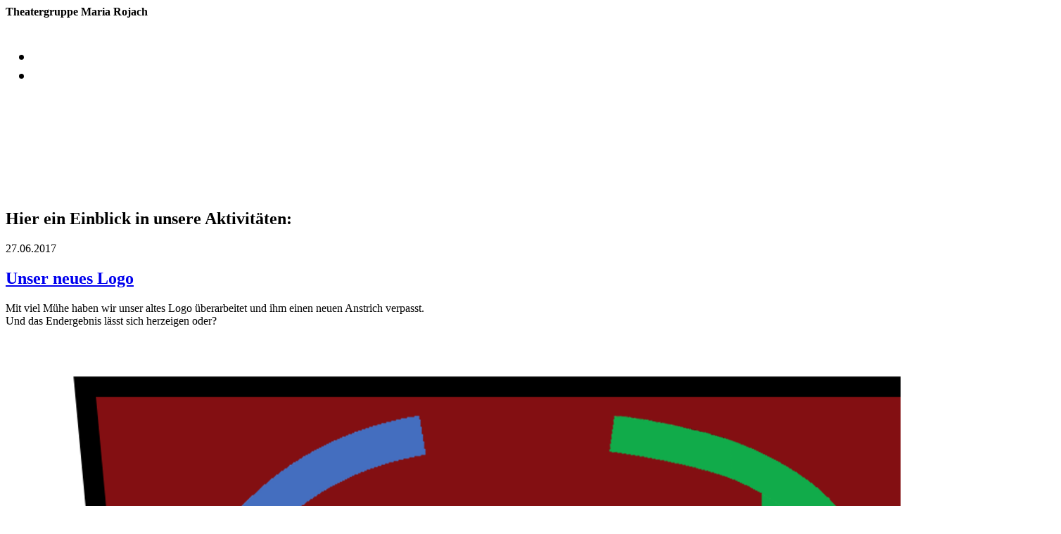

--- FILE ---
content_type: text/html; charset=utf-8
request_url: https://www.tmr.at/Aktivitaeten/index.php/;focus=W4YPRD_com_cm4all_wdn_Flatpress_4408430&path=?x=entry:entry170627-081840
body_size: 48596
content:
<!DOCTYPE html><html lang="de"><head><meta http-equiv="Content-Type" content="text/html; charset=UTF-8"><title>Theatergruppe Maria Rojach - Aktivitäten</title><meta name="description" content="Wir sind eine Amateurtheatergruppe aus dem wunderschönen Lavanttal"><meta name="keywords" content="TMR, Theater, Kultur, Maria Rojach, Unterhaltung"><link href="https://www.tmr.at/Aktivitaeten/" rel="canonical"><meta content="Theatergruppe Maria Rojach - Aktivitäten" property="og:title"><meta content="website" property="og:type"><meta content="https://www.tmr.at/Aktivitaeten/" property="og:url"><meta content="https://www.tmr.at/.cm4all/uproc.php/0/Logo%20Wappen.png" property="og:image"/><script>
              window.beng = window.beng || {};
              window.beng.env = {
                language: "en",
                country: "US",
                mode: "deploy",
                context: "page",
                pageId: "000000528627",
                pageLanguage: "de",
                skeletonId: "",
                scope: "1499150",
                isProtected: false,
                navigationText: "Aktivitäten",
                instance: "1",
                common_prefix: "https://web.w4ysites.com",
                design_common: "https://web.w4ysites.com/beng/designs/",
                design_template: "sys/cm_dh_085",
                path_design: "https://web.w4ysites.com/beng/designs/data/sys/cm_dh_085/",
                path_res: "https://web.w4ysites.com/res/",
                path_bengres: "https://web.w4ysites.com/beng/res/",
                masterDomain: "",
                preferredDomain: "",
                preprocessHostingUri: function(uri) {
                  
                    return uri || "";
                  
                },
                hideEmptyAreas: false
              };
            </script><script xmlns="http://www.w3.org/1999/xhtml" src="https://web.w4ysites.com/cm4all-beng-proxy/beng-proxy.js"></script><link xmlns="http://www.w3.org/1999/xhtml" rel="stylesheet" href="https://web.w4ysites.com/.cm4all/e/static/3rdparty/font-awesome/css/font-awesome.min.css"></link><link rel="stylesheet" type="text/css" href="https://web.w4ysites.com/.cm4all/res/static/libcm4all-js-widget/3.89.7/css/widget-runtime.css" />
<link rel="stylesheet" type="text/css" href="https://web.w4ysites.com/.cm4all/res/static/beng-editor/5.3.130/css/deploy.css" />
<link rel="stylesheet" type="text/css" href="https://web.w4ysites.com/.cm4all/res/static/libcm4all-js-widget/3.89.7/css/slideshow-common.css" />
<script src="https://web.w4ysites.com/.cm4all/res/static/jquery-1.7/jquery.js"></script><script src="https://web.w4ysites.com/.cm4all/res/static/prototype-1.7.3/prototype.js"></script><script src="https://web.w4ysites.com/.cm4all/res/static/jslib/1.4.1/js/legacy.js"></script><script src="https://web.w4ysites.com/.cm4all/res/static/libcm4all-js-widget/3.89.7/js/widget-runtime.js"></script>
<script src="https://web.w4ysites.com/.cm4all/res/static/libcm4all-js-widget/3.89.7/js/slideshow-common.js"></script>
<script src="https://web.w4ysites.com/.cm4all/res/static/beng-editor/5.3.130/js/deploy.js"></script>
<script type="text/javascript" src="https://web.w4ysites.com/.cm4all/uro/assets/js/uro-min.js"></script><link href="https://web.w4ysites.com/.cm4all/designs/static/sys/cm_dh_085/1686178839.78/css/main.css" rel="stylesheet" type="text/css"><meta name="viewport" content="width=device-width, initial-scale=1, user-scalable=yes"><link href="https://web.w4ysites.com/.cm4all/designs/static/sys/cm_dh_085/1686178839.78/css/responsive.css" rel="stylesheet" type="text/css"><link href="https://web.w4ysites.com/.cm4all/designs/static/sys/cm_dh_085/1686178839.78/css/cm-templates-global-style.css" rel="stylesheet" type="text/css"><script type="text/javascript" src="https://web.w4ysites.com/.cm4all/designs/static/sys/cm_dh_085/1686178839.78/js/cm_template-focus-point.js"></script><link href="/.cm4all/handler.php/vars.css?v=20251219135125" type="text/css" rel="stylesheet"><style type="text/css">.cm-logo {background-image: url("/.cm4all/uproc.php/0/.Logo%20Wappen.png/picture-1200?_=16f1808ee33");
        background-position: 50% 50%;
background-size: auto 100%;
background-repeat: no-repeat;
      }</style><script type="text/javascript">window.cmLogoWidgetId = "W4YPRD_cm4all_com_widgets_Logo_4402036";
            window.cmLogoGetCommonWidget = function (){
                return new cm4all.Common.Widget({
            base    : "/Aktivitaeten/index.php/",
            session : "",
            frame   : "",
            path    : "W4YPRD_cm4all_com_widgets_Logo_4402036"
        })
            };
            window.logoConfiguration = {
                "cm-logo-x" : "50%",
        "cm-logo-y" : "50%",
        "cm-logo-v" : "2.0",
        "cm-logo-w" : "auto",
        "cm-logo-h" : "100%",
        "cm-logo-di" : "sys/cm_dh_085",
        "cm-logo-u" : "uro-service://",
        "cm-logo-k" : "%7B%22ticket%22%3A%225df9dd6ce606f6e27c92caa2%22%2C%22serviceId%22%3A%220%22%2C%22path%22%3A%22%2F%22%2C%22name%22%3A%22Logo%20Wappen.png%22%2C%22type%22%3A%22image%2Fpng%22%2C%22start%22%3A%2216f1808ee33%22%2C%22size%22%3A263623%7D",
        "cm-logo-bc" : "",
        "cm-logo-ln" : "/Startseite/index.php/",
        "cm-logo-ln$" : "home",
        "cm-logo-hi" : false
        ,
        _logoBaseUrl : "uro-service:\/\/",
        _logoPath : "%7B%22ticket%22%3A%225df9dd6ce606f6e27c92caa2%22%2C%22serviceId%22%3A%220%22%2C%22path%22%3A%22%2F%22%2C%22name%22%3A%22Logo%20Wappen.png%22%2C%22type%22%3A%22image%2Fpng%22%2C%22start%22%3A%2216f1808ee33%22%2C%22size%22%3A263623%7D"
        };
            jQuery(document).ready(function() {
                var href = (beng.env.mode == "deploy" ? "/" : "/Startseite/index.php/");
                jQuery(".cm-logo").wrap("<a style='text-decoration: none;' href='" + href + "'></a>");
            });
            
          jQuery(document).ready(function() {
            var logoElement = jQuery(".cm-logo");
            logoElement.attr("role", "img");
            logoElement.attr("tabindex", "0");
            logoElement.attr("aria-label", "logo");
          });
        </script><link rel="shortcut icon" type="image/png" href="/.cm4all/sysdb/favicon/icon-32x32_7b67675.png"/><link rel="shortcut icon" sizes="196x196" href="/.cm4all/sysdb/favicon/icon-196x196_7b67675.png"/><link rel="apple-touch-icon" sizes="180x180" href="/.cm4all/sysdb/favicon/icon-180x180_7b67675.png"/><link rel="apple-touch-icon" sizes="120x120" href="/.cm4all/sysdb/favicon/icon-120x120_7b67675.png"/><link rel="apple-touch-icon" sizes="152x152" href="/.cm4all/sysdb/favicon/icon-152x152_7b67675.png"/><link rel="apple-touch-icon" sizes="76x76" href="/.cm4all/sysdb/favicon/icon-76x76_7b67675.png"/><meta name="msapplication-square70x70logo" content="/.cm4all/sysdb/favicon/icon-70x70_7b67675.png"/><meta name="msapplication-square150x150logo" content="/.cm4all/sysdb/favicon/icon-150x150_7b67675.png"/><meta name="msapplication-square310x310logo" content="/.cm4all/sysdb/favicon/icon-310x310_7b67675.png"/><link rel="shortcut icon" type="image/png" href="/.cm4all/sysdb/favicon/icon-48x48_7b67675.png"/><link rel="shortcut icon" type="image/png" href="/.cm4all/sysdb/favicon/icon-96x96_7b67675.png"/><style id="cm_table_styles"></style><style id="cm_background_queries">            @media(min-width: 100px), (min-resolution: 72dpi), (-webkit-min-device-pixel-ratio: 1) {.cm-background{background-image:url("/.cm4all/uproc.php/1500/backgrounds/.bif_31071726_cm-a.jpg/picture-200?_=19be08c0588");}}@media(min-width: 100px), (min-resolution: 144dpi), (-webkit-min-device-pixel-ratio: 2) {.cm-background{background-image:url("/.cm4all/uproc.php/1500/backgrounds/.bif_31071726_cm-a.jpg/picture-400?_=19be08c0588");}}@media(min-width: 200px), (min-resolution: 72dpi), (-webkit-min-device-pixel-ratio: 1) {.cm-background{background-image:url("/.cm4all/uproc.php/1500/backgrounds/.bif_31071726_cm-a.jpg/picture-400?_=19be08c0588");}}@media(min-width: 200px), (min-resolution: 144dpi), (-webkit-min-device-pixel-ratio: 2) {.cm-background{background-image:url("/.cm4all/uproc.php/1500/backgrounds/.bif_31071726_cm-a.jpg/picture-800?_=19be08c0588");}}@media(min-width: 400px), (min-resolution: 72dpi), (-webkit-min-device-pixel-ratio: 1) {.cm-background{background-image:url("/.cm4all/uproc.php/1500/backgrounds/.bif_31071726_cm-a.jpg/picture-800?_=19be08c0588");}}@media(min-width: 400px), (min-resolution: 144dpi), (-webkit-min-device-pixel-ratio: 2) {.cm-background{background-image:url("/.cm4all/uproc.php/1500/backgrounds/.bif_31071726_cm-a.jpg/picture-1200?_=19be08c0588");}}@media(min-width: 600px), (min-resolution: 72dpi), (-webkit-min-device-pixel-ratio: 1) {.cm-background{background-image:url("/.cm4all/uproc.php/1500/backgrounds/.bif_31071726_cm-a.jpg/picture-1200?_=19be08c0588");}}@media(min-width: 600px), (min-resolution: 144dpi), (-webkit-min-device-pixel-ratio: 2) {.cm-background{background-image:url("/.cm4all/uproc.php/1500/backgrounds/.bif_31071726_cm-a.jpg/picture-1600?_=19be08c0588");}}@media(min-width: 800px), (min-resolution: 72dpi), (-webkit-min-device-pixel-ratio: 1) {.cm-background{background-image:url("/.cm4all/uproc.php/1500/backgrounds/.bif_31071726_cm-a.jpg/picture-1600?_=19be08c0588");}}@media(min-width: 800px), (min-resolution: 144dpi), (-webkit-min-device-pixel-ratio: 2) {.cm-background{background-image:url("/.cm4all/uproc.php/1500/backgrounds/.bif_31071726_cm-a.jpg/picture-2600?_=19be08c0588");}}
</style><script type="application/x-cm4all-cookie-consent" data-code=""></script></head><body ondrop="return false;" class=" device-desktop cm-deploy cm-deploy-342 cm-deploy-4x"><div class="cm-background" data-cm-qa-bg="image"></div><div class="cm-background-video" data-cm-qa-bg="video"></div><div class="cm-background-effects" data-cm-qa-bg="effect"></div><div class="cm-templates-container"><div class="main_wrapper"><div class="cm-template-keyvisual__media cm_can_be_empty cm-kv-0" id="keyvisual"><div class="title_wrapper cm_can_be_empty"><div class="bigtitle" id="bigtitle"></div><div class="title cm_can_be_empty cm-templates-heading__title" id="title" style=""><strong>Theatergruppe Maria Rojach</strong></div><div class="subtitle cm_can_be_empty cm-templates-heading__subtitle" id="subtitle" style="">  </div></div></div><div class="cm-template-content content_wrapper"><div class="design_content"><div class="cm-template-content__main cm-templates-text" id="content_main" data-cm-hintable="yes"><div class="clearFloating" style="clear:both;height: 0px; width: auto;"></div><div id="widgetcontainer_W4YPRD_com_cm4all_wch_SocialIcons_7756677" class="
				    cm_widget_block
					cm_widget com_cm4all_wch_SocialIcons cm_widget_block_center" style="width:100%; max-width:100%; "><div class="cm_widget_anchor"><a name="W4YPRD_com_cm4all_wch_SocialIcons_7756677" id="widgetanchor_W4YPRD_com_cm4all_wch_SocialIcons_7756677"><!--com.cm4all.wch.SocialIcons--></a></div><script type="text/javascript">
	window.cm4all.widgets.register('/Aktivitaeten/index.php/', '', '', 'W4YPRD_com_cm4all_wch_SocialIcons_7756677');
</script>
		<script type="text/javascript">
	(function() {
		window.cm4all.Common.loadCss(
				["/.cm4all/widgetres.php/com.cm4all.wch.SocialIcons/css\/show.min.css?version=7.css"]
		);

		var deferred = jQuery.Deferred();
		window.cm4all.widgets['W4YPRD_com_cm4all_wch_SocialIcons_7756677'].ready = (function() {
			var ready = function ready(handler) {
				deferred.done(handler);
			};
			return deferred.promise(ready);
		})();

		window.cm4all.Common.requireLibrary(
				[],
				function() {
					deferred.resolveWith(window.cm4all.widgets['W4YPRD_com_cm4all_wch_SocialIcons_7756677']);
				}
		);
	})();
</script>
<script type="text/javascript">
  (function() {
    if (document.querySelector('link[href*="/font-awesome."], link[href*="/e/Bundle/"]')) {
      return;
    }

    var request = new XMLHttpRequest();
    request.open('GET', '//cdn-eu.c4t.cc/font-awesome,version=4?format=json', true);
    request.onload = function() {
      if (request.status >= 200 && request.status < 400) {
        var data = JSON.parse(request.responseText);
        if (data && data.resources && Array.isArray(data.resources.css)) {
          window.Common.loadCss(data.resources.css);
        }
      }
    };
    request.send();
  })();
  </script>

<div id="C_W4YPRD_com_cm4all_wch_SocialIcons_7756677__-base" class="cm-widget-social-icons cm-w_si-show">
  <ul
    class="
      cm-w_si__list
                "
    style="
      justify-content: center;
      font-size: 24px;
      border-radius: 0px;
    "
  >
      <li class="cm-w_si__list-item"
      style="--social-icon-color: #e1306c; --social-icon-bg-color: ;"
    ><a
      target="_blank"
      rel="noopener noreferrer external"
      
      href="https://www.instagram.com/theatergruppemariarojach/"
      title="Instagram"
    ><i class="
          cm-w_si__icon
          fa fa-instagram        "
      ></i
     ></a
    ></li>
      <li class="cm-w_si__list-item"
      style="--social-icon-color: #3b5998; --social-icon-bg-color: ;"
    ><a
      target="_blank"
      rel="noopener noreferrer external"
      
      href="https://www.facebook.com/theatergruppemariarojach"
      title="Facebook"
    ><i class="
          cm-w_si__icon
          fa fa-facebook-f        "
      ></i
     ></a
    ></li>
    </ul>
</div>


</div><h1><br></h1><h2 class="cm-h1"><br></h2><h2 class="cm-h1"><br></h2><h2 class="cm-h1">Hier ein Einblick in unsere Aktivitäten:</h2><div class="clearFloating" style="clear:both;height: 0px; width: auto;"></div><div id="widgetcontainer_W4YPRD_com_cm4all_wdn_Flatpress_4408430" class="
				    cm_widget_block
					cm_widget com_cm4all_wdn_Flatpress cm_widget_block_center" style="width:100%; max-width:100%; "><div class="cm_widget_anchor"><a name="W4YPRD_com_cm4all_wdn_Flatpress_4408430" id="widgetanchor_W4YPRD_com_cm4all_wdn_Flatpress_4408430"><!--com.cm4all.wdn.Flatpress--></a></div><script type="text/javascript">
window.cm4all.widgets.register( '/Aktivitaeten/index.php/', '', '', 'W4YPRD_com_cm4all_wdn_Flatpress_4408430');
</script>
		<script>
	window.cm4all.widgets[ 'W4YPRD_com_cm4all_wdn_Flatpress_4408430'].ready = (function() {
		var deferred = jQuery.Deferred().resolveWith( window.cm4all.widgets[ 'W4YPRD_com_cm4all_wdn_Flatpress_4408430']);
		var ready = function ready( handler) {
			deferred.done( handler);
		};
		return deferred.promise( ready);
	})();
</script><div style="" id="C_W4YPRD_com_cm4all_wdn_Flatpress_4408430__-flatpress">		<!-- FLATPRES START -->
	
<!-- FP STD STYLESHEET -->

					<!-- LOAD CSS -->
					<a   id="C_W4YPRD_com_cm4all_wdn_Flatpress_4408430__-loadhelper-css-1" href="/Aktivitaeten/index.php/;focus=W4YPRD_com_cm4all_wdn_Flatpress_4408430&amp;path=fp-interface$2fthemes$2fcmag$2fcmag$2fres$2fstyle.min.css&amp;frame=W4YPRD_com_cm4all_wdn_Flatpress_4408430"></a>
					<script type="text/javascript">
						cm4all.Common.loadCss( document.getElementById("C_W4YPRD_com_cm4all_wdn_Flatpress_4408430__-loadhelper-css-1").href );
					</script>
					<!-- LOAD CSS END-->
<!-- FP STD STYLESHEET -->

<!-- archives -->
<link rel="archives" title="Februar 2025" href="/Aktivitaeten/index.php/;focus=W4YPRD_com_cm4all_wdn_Flatpress_4408430&amp;path=?x=y:25%3Bm:02" />
<link rel="archives" title="März 2025" href="/Aktivitaeten/index.php/;focus=W4YPRD_com_cm4all_wdn_Flatpress_4408430&amp;path=?x=y:25%3Bm:03" />
<link rel="archives" title="Juli 2025" href="/Aktivitaeten/index.php/;focus=W4YPRD_com_cm4all_wdn_Flatpress_4408430&amp;path=?x=y:25%3Bm:07" />
<link rel="archives" title="November 2025" href="/Aktivitaeten/index.php/;focus=W4YPRD_com_cm4all_wdn_Flatpress_4408430&amp;path=?x=y:25%3Bm:11" />
<link rel="archives" title="Dezember 2025" href="/Aktivitaeten/index.php/;focus=W4YPRD_com_cm4all_wdn_Flatpress_4408430&amp;path=?x=y:25%3Bm:12" />
<link rel="archives" title="Januar 2024" href="/Aktivitaeten/index.php/;focus=W4YPRD_com_cm4all_wdn_Flatpress_4408430&amp;path=?x=y:24%3Bm:01" />
<link rel="archives" title="Januar 2023" href="/Aktivitaeten/index.php/;focus=W4YPRD_com_cm4all_wdn_Flatpress_4408430&amp;path=?x=y:23%3Bm:01" />
<link rel="archives" title="März 2023" href="/Aktivitaeten/index.php/;focus=W4YPRD_com_cm4all_wdn_Flatpress_4408430&amp;path=?x=y:23%3Bm:03" />
<link rel="archives" title="Dezember 2023" href="/Aktivitaeten/index.php/;focus=W4YPRD_com_cm4all_wdn_Flatpress_4408430&amp;path=?x=y:23%3Bm:12" />
<link rel="archives" title="Februar 2022" href="/Aktivitaeten/index.php/;focus=W4YPRD_com_cm4all_wdn_Flatpress_4408430&amp;path=?x=y:22%3Bm:02" />
<link rel="archives" title="Dezember 2022" href="/Aktivitaeten/index.php/;focus=W4YPRD_com_cm4all_wdn_Flatpress_4408430&amp;path=?x=y:22%3Bm:12" />
<link rel="archives" title="Februar 2020" href="/Aktivitaeten/index.php/;focus=W4YPRD_com_cm4all_wdn_Flatpress_4408430&amp;path=?x=y:20%3Bm:02" />
<link rel="archives" title="März 2020" href="/Aktivitaeten/index.php/;focus=W4YPRD_com_cm4all_wdn_Flatpress_4408430&amp;path=?x=y:20%3Bm:03" />
<link rel="archives" title="Januar 2019" href="/Aktivitaeten/index.php/;focus=W4YPRD_com_cm4all_wdn_Flatpress_4408430&amp;path=?x=y:19%3Bm:01" />
<link rel="archives" title="April 2019" href="/Aktivitaeten/index.php/;focus=W4YPRD_com_cm4all_wdn_Flatpress_4408430&amp;path=?x=y:19%3Bm:04" />
<link rel="archives" title="März 2018" href="/Aktivitaeten/index.php/;focus=W4YPRD_com_cm4all_wdn_Flatpress_4408430&amp;path=?x=y:18%3Bm:03" />
<link rel="archives" title="Juni 2017" href="/Aktivitaeten/index.php/;focus=W4YPRD_com_cm4all_wdn_Flatpress_4408430&amp;path=?x=y:17%3Bm:06" />
<link rel="archives" title="Dezember 2017" href="/Aktivitaeten/index.php/;focus=W4YPRD_com_cm4all_wdn_Flatpress_4408430&amp;path=?x=y:17%3Bm:12" />

<!-- end of archives -->
	<!-- start of CM-AG Image-Box-->
		<script type="text/javascript" src="/.cm4all/widgetres.php/com.cm4all.wdn.Flatpress/fp-plugins/cmagimagebox/res/cmagimagebox.js"></script>
	<!-- end of CM-AG Image-Box -->

	<div class="com_2ecm4all_2ewdn_2eFlatpress-header-widgets">
		
				
	</div>
	
	<div class="com_2ecm4all_2ewdn_2eFlatpress-clear"></div>
	<div class="com_2ecm4all_2ewdn_2eFlatpress-main" id="C_W4YPRD_com_cm4all_wdn_Flatpress_4408430__-anchor">
		
				
							<div id="C_W4YPRD_com_cm4all_wdn_Flatpress_4408430__-entry170627-081840" class="com_2ecm4all_2ewdn_2eFlatpress-entry y-2017 m-06 d-27">
				<p class="com_2ecm4all_2ewdn_2eFlatpress-date">27.06.2017</p>
				
				<h2>
					<a href="/Aktivitaeten/index.php/;focus=W4YPRD_com_cm4all_wdn_Flatpress_4408430&amp;path=?x=entry:entry170627-081840">
						Unser neues Logo
					</a>
				</h2>
				
				<p>Mit viel Mühe haben wir unser altes Logo überarbeitet und ihm einen neuen Anstrich verpasst.<br />
Und das Endergebnis lässt sich herzeigen oder?<br />
<a class="com_2ecm4all_2ewdn_2eFlatpress-noanchor"  title="Neues Logo.png" href="/Aktivitaeten/index.php/;focus=W4YPRD_com_cm4all_wdn_Flatpress_4408430&amp;path=getfile.php&amp;frame=W4YPRD_com_cm4all_wdn_Flatpress_4408430?filename=Neues Logo.png&amp;filetype=image" onclick="window.cm4widget.flatpress.openPopup(this.href); return false;"><img  src="/Aktivitaeten/index.php/;focus=W4YPRD_com_cm4all_wdn_Flatpress_4408430&amp;path=getfile.php&amp;frame=W4YPRD_com_cm4all_wdn_Flatpress_4408430?filename=Neues Logo.png&amp;filetype=image" alt="Neues Logo.png" class="com_2ecm4all_2ewdn_2eFlatpress-layout-center com_2ecm4all_2ewdn_2eFlatpress-size-large "/></a></p>

				<div style="clear:both;"></div>
				
				<span class="com_2ecm4all_2ewdn_2eFlatpress-subentry">
					<p>
						TMR - 08:18 @ <a href="/Aktivitaeten/index.php/;focus=W4YPRD_com_cm4all_wdn_Flatpress_4408430&amp;path=?x=cat:1">Allgemein</a> 						
												|
						<a href="/Aktivitaeten/index.php/;focus=W4YPRD_com_cm4all_wdn_Flatpress_4408430&amp;path=?x=entry:entry170627-081840%3Bcomments:1">Kommentar hinzufügen 
													</a>
						
											</p>
				</span>
				
				 

	</div>
						
			<div class="com_2ecm4all_2ewdn_2eFlatpress-navigation"><div class="com_2ecm4all_2ewdn_2eFlatpress-alignright"><a href="/Aktivitaeten/index.php/;focus=W4YPRD_com_cm4all_wdn_Flatpress_4408430&amp;path=?entry=entry170627-073826">Unsere neue Homepage &raquo; </a></div><div class="com_2ecm4all_2ewdn_2eFlatpress-alignleft"><a href="/Aktivitaeten/index.php/;focus=W4YPRD_com_cm4all_wdn_Flatpress_4408430&amp;path=?entry=entry171221-132907"> &laquo; Musicalfahrt "I am from Austria"</a></div></div>
			
		
	</div>
			
				<div class="com_2ecm4all_2ewdn_2eFlatpress-footer">
				
									<div class="com_2ecm4all_2ewdn_2eFlatpress-widget-categories com_2ecm4all_2ewdn_2eFlatpress-widget">
						<div class="com_2ecm4all_2ewdn_2eFlatpress-inner-widget">		
							<h3>Kategorien</h3>
							 
<ul><li><a href="/Aktivitaeten/index.php/;focus=W4YPRD_com_cm4all_wdn_Flatpress_4408430&amp;path=">alle</a></li><li><a href="/Aktivitaeten/index.php/;focus=W4YPRD_com_cm4all_wdn_Flatpress_4408430&amp;path=?x=cat:2">Theaterbetrieb</a></li>
<li><a href="/Aktivitaeten/index.php/;focus=W4YPRD_com_cm4all_wdn_Flatpress_4408430&amp;path=?x=cat:3">Ausflüge</a></li>
<li><a href="/Aktivitaeten/index.php/;focus=W4YPRD_com_cm4all_wdn_Flatpress_4408430&amp;path=?x=cat:4">Veranstaltungen</a></li>
<li><a href="/Aktivitaeten/index.php/;focus=W4YPRD_com_cm4all_wdn_Flatpress_4408430&amp;path=?x=cat:1">Allgemein</a></li>
</ul>
<div class="com_2ecm4all_2ewdn_2eFlatpress-clear"></div>
						</div>
					</div>
									<div class="com_2ecm4all_2ewdn_2eFlatpress-widget-adminarea com_2ecm4all_2ewdn_2eFlatpress-widget">
						<div class="com_2ecm4all_2ewdn_2eFlatpress-inner-widget">		
							<h3>Administration</h3>
							<ul><li><a class="com_2ecm4all_2ewdn_2eFlatpress-button" href="/Aktivitaeten/index.php/;focus=W4YPRD_com_cm4all_wdn_Flatpress_4408430&amp;path=login.php">Anmelden</a></li></ul><a class="com_2ecm4all_2ewdn_2eFlatpress-atomfeed" id="C_W4YPRD_com_cm4all_wdn_Flatpress_4408430__-linkToAtom"  target="_blank" href="/Aktivitaeten/index.php/;focus=W4YPRD_com_cm4all_wdn_Flatpress_4408430&amp;path=&amp;frame=W4YPRD_com_cm4all_wdn_Flatpress_4408430?x=feed:atom">Atom</a>		<a href="/Aktivitaeten/index.php/;focus=W4YPRD_com_cm4all_wdn_Flatpress_4408430&amp;path=" id="C_W4YPRD_com_cm4all_wdn_Flatpress_4408430__-uriPath"></a>
		<script type="text/javascript">
			document.getElementById("C_W4YPRD_com_cm4all_wdn_Flatpress_4408430__-linkToAtom").href = document.getElementById("C_W4YPRD_com_cm4all_wdn_Flatpress_4408430__-linkToAtom").href + '&homeUri=' + window.btoa( document.getElementById("C_W4YPRD_com_cm4all_wdn_Flatpress_4408430__-uriPath").href );
		</script>
						</div>
					</div>
								
				
			</div> <!-- end of #footer -->
			
				
	<script>
		jQuery("#C_W4YPRD_com_cm4all_wdn_Flatpress_4408430__-flatpress a[href]:not('.com_2ecm4all_2ewdn_2eFlatpress-noanchor')").each(function(){
			var href = this.href;
			if( href && href.search('#') == -1 && href && href.search('mailto:') == -1){
				this.href = href + '#C_W4YPRD_com_cm4all_wdn_Flatpress_4408430__-anchor';
			}
		});
		jQuery("#C_W4YPRD_com_cm4all_wdn_Flatpress_4408430__-flatpress form:not('.com_2ecm4all_2ewdn_2eFlatpress-noanchor')").each(function(){
			var href = this.action;
			if( href && href.search('#') == -1 ){
				this.action = href + '#C_W4YPRD_com_cm4all_wdn_Flatpress_4408430__-anchor';
			}
		});
	</script>
	</div></div><p><br></p><div class="clearFloating" style="clear:both;height: 0px; width: auto;"></div><div id="widgetcontainer_W4YPRD_com_cm4all_wdn_Separatingline_5536417" class="
				    cm_widget_block
					cm_widget com_cm4all_wdn_Separatingline cm_widget_block_center" style="width:100%; max-width:100%; "><div class="cm_widget_anchor"><a name="W4YPRD_com_cm4all_wdn_Separatingline_5536417" id="widgetanchor_W4YPRD_com_cm4all_wdn_Separatingline_5536417"><!--com.cm4all.wdn.Separatingline--></a></div><script type="text/javascript">
window.cm4all.widgets.register( '/Aktivitaeten/index.php/', '', '', 'W4YPRD_com_cm4all_wdn_Separatingline_5536417');
</script>
		<script type="text/javascript">
	(function() {

		var links = ["@\/css\/straight.min.css?v=2.css","@\/css\/icon.min.css?v=2.css"];
		for( var i=0; i<links.length; i++) {
			if( links[i].indexOf( '@')==0) {
				links[i] = "/.cm4all/widgetres.php/com.cm4all.wdn.Separatingline/" + links[i].substring( 2);
			} else if( links[i].indexOf( '/')!=0) {
				links[i] = window.cm4all.widgets[ 'W4YPRD_com_cm4all_wdn_Separatingline_5536417'].url( links[i]);
			}
		}
		cm4all.Common.loadCss( links);

		var scripts = [];
		for( var i=0; i<scripts.length; i++) {
			if( scripts[i].indexOf( '@')==0) {
				scripts[i] = "/.cm4all/widgetres.php/com.cm4all.wdn.Separatingline/" + scripts[i].substring( 2);
			} else if( scripts[i].indexOf( '/')!=0) {
				scripts[i] = window.cm4all.widgets[ 'W4YPRD_com_cm4all_wdn_Separatingline_5536417'].url( scripts[i]);
			}
		}

		var deferred = jQuery.Deferred();
		window.cm4all.widgets[ 'W4YPRD_com_cm4all_wdn_Separatingline_5536417'].ready = (function() {
			var ready = function ready( handler) {
				deferred.done( handler);
			};
			return deferred.promise( ready);
		})();
		cm4all.Common.requireLibrary( scripts, function() {
			deferred.resolveWith( window.cm4all.widgets[ 'W4YPRD_com_cm4all_wdn_Separatingline_5536417']);
		});
	})();
</script><script type="text/javascript">
  (function() {
    if (document.querySelector('link[href*="/font-awesome."], link[href*="/e/Bundle/"]')) {
      return;
    }

    var request = new XMLHttpRequest();
    request.open('GET', '//cdn-eu.c4t.cc/font-awesome,version=4?format=json', true);
    request.onload = function() {
      if (request.status >= 200 && request.status < 400) {
        var data = JSON.parse(request.responseText);
        if (data && data.resources && Array.isArray(data.resources.css)) {
          window.Common.loadCss(data.resources.css);
        }
      }
    };
    request.send();
  })();
</script>

<div class="cm-widget_separatingline cm-w_sl-icon cm-w_sl-i25 cm-w_sl-center" style="margin: 1% 0% 1% 0%;"><div class="cm-widget_separatingline cm-w_sl-h2 cm-w_sl-straight" style=""></div><i class="fa fa-angle-down"></i><div class="cm-widget_separatingline cm-w_sl-h2 cm-w_sl-straight" style=""></div></div>
</div><div id="cm_bottom_clearer" style="clear: both;" contenteditable="false"></div></div></div></div><div class="sidebar_wrapper cm_can_be_empty"><div class="inner_wrapper"><div class="cm-templates-sidebar-one cm_can_be_empty"><div class="sidebar cm_can_be_empty" id="widgetbar_site_1" data-cm-hintable="yes"><div id="widgetcontainer_W4YPRD_com_cm4all_wch_SocialIcons_7756679" class="
				    cm_widget_block
					cm_widget com_cm4all_wch_SocialIcons cm_widget_block_center" style="width:100%; max-width:100%; "><div class="cm_widget_anchor"><a name="W4YPRD_com_cm4all_wch_SocialIcons_7756679" id="widgetanchor_W4YPRD_com_cm4all_wch_SocialIcons_7756679"><!--com.cm4all.wch.SocialIcons--></a></div><script type="text/javascript">
	window.cm4all.widgets.register('/Aktivitaeten/index.php/', '', '', 'W4YPRD_com_cm4all_wch_SocialIcons_7756679');
</script>
		<script type="text/javascript">
	(function() {
		window.cm4all.Common.loadCss(
				["/.cm4all/widgetres.php/com.cm4all.wch.SocialIcons/css\/show.min.css?version=7.css"]
		);

		var deferred = jQuery.Deferred();
		window.cm4all.widgets['W4YPRD_com_cm4all_wch_SocialIcons_7756679'].ready = (function() {
			var ready = function ready(handler) {
				deferred.done(handler);
			};
			return deferred.promise(ready);
		})();

		window.cm4all.Common.requireLibrary(
				[],
				function() {
					deferred.resolveWith(window.cm4all.widgets['W4YPRD_com_cm4all_wch_SocialIcons_7756679']);
				}
		);
	})();
</script>
<script type="text/javascript">
  (function() {
    if (document.querySelector('link[href*="/font-awesome."], link[href*="/e/Bundle/"]')) {
      return;
    }

    var request = new XMLHttpRequest();
    request.open('GET', '//cdn-eu.c4t.cc/font-awesome,version=4?format=json', true);
    request.onload = function() {
      if (request.status >= 200 && request.status < 400) {
        var data = JSON.parse(request.responseText);
        if (data && data.resources && Array.isArray(data.resources.css)) {
          window.Common.loadCss(data.resources.css);
        }
      }
    };
    request.send();
  })();
  </script>

<div id="C_W4YPRD_com_cm4all_wch_SocialIcons_7756679__-base" class="cm-widget-social-icons cm-w_si-show">
  <ul
    class="
      cm-w_si__list
                "
    style="
      justify-content: center;
      font-size: 24px;
      border-radius: 0px;
    "
  >
      <li class="cm-w_si__list-item"
      style="--social-icon-color: #e1306c; --social-icon-bg-color: ;"
    ><a
      target="_blank"
      rel="noopener noreferrer external"
      
      href="https://www.instagram.com/theatergruppemariarojach/"
      title="Instagram"
    ><i class="
          cm-w_si__icon
          fa fa-instagram        "
      ></i
     ></a
    ></li>
    </ul>
</div>


</div><p> </p><p> </p></div><div class="sidebar cm_can_be_empty" id="widgetbar_site_2" data-cm-hintable="yes"><p> </p><div id="widgetcontainer_W4YPRD_cm4all_com_widgets_Formular_4408443_4408450" class="
				    cm_widget_block
					cm_widget cm4all_com_widgets_Formular cm_widget_block_center" style="width:100%; max-width:100%; "><div class="cm_widget_anchor"><a name="W4YPRD_cm4all_com_widgets_Formular_4408443_4408450" id="widgetanchor_W4YPRD_cm4all_com_widgets_Formular_4408443_4408450"><!--cm4all.com.widgets.Formular--></a></div><div class="cm-widget-teaser" style="text-align:center; margin-left: auto; margin-right: auto;"><a    href="/Kontakt/index.php/#W4YPRD_cm4all_com_widgets_Formular_4408443" target="_self"><div style="height:50px;"><i class="fa fa-pencil-square-o" aria-hidden="true" style="font-size:45px;float:none;"></i></div></a><h3 style="margin: 0;">Kontaktformular</h3><a    href="/Kontakt/index.php/#W4YPRD_cm4all_com_widgets_Formular_4408443" target="_self" style="text-decoration: none;"><p/></a></div>
</div><p><br></p></div><div class="sidebar cm_can_be_empty" id="widgetbar_site_3" data-cm-hintable="yes"><p><br></p></div><div class="sidebar cm_can_be_empty" id="widgetbar_site_4" data-cm-hintable="yes"><div id="widgetcontainer_W4YPRD_com_cm4all_wch_SocialIcons_7756680" class="
				    cm_widget_block
					cm_widget com_cm4all_wch_SocialIcons cm_widget_block_center" style="width:100%; max-width:100%; "><div class="cm_widget_anchor"><a name="W4YPRD_com_cm4all_wch_SocialIcons_7756680" id="widgetanchor_W4YPRD_com_cm4all_wch_SocialIcons_7756680"><!--com.cm4all.wch.SocialIcons--></a></div><script type="text/javascript">
	window.cm4all.widgets.register('/Aktivitaeten/index.php/', '', '', 'W4YPRD_com_cm4all_wch_SocialIcons_7756680');
</script>
		<script type="text/javascript">
	(function() {
		window.cm4all.Common.loadCss(
				["/.cm4all/widgetres.php/com.cm4all.wch.SocialIcons/css\/show.min.css?version=7.css"]
		);

		var deferred = jQuery.Deferred();
		window.cm4all.widgets['W4YPRD_com_cm4all_wch_SocialIcons_7756680'].ready = (function() {
			var ready = function ready(handler) {
				deferred.done(handler);
			};
			return deferred.promise(ready);
		})();

		window.cm4all.Common.requireLibrary(
				[],
				function() {
					deferred.resolveWith(window.cm4all.widgets['W4YPRD_com_cm4all_wch_SocialIcons_7756680']);
				}
		);
	})();
</script>
<script type="text/javascript">
  (function() {
    if (document.querySelector('link[href*="/font-awesome."], link[href*="/e/Bundle/"]')) {
      return;
    }

    var request = new XMLHttpRequest();
    request.open('GET', '//cdn-eu.c4t.cc/font-awesome,version=4?format=json', true);
    request.onload = function() {
      if (request.status >= 200 && request.status < 400) {
        var data = JSON.parse(request.responseText);
        if (data && data.resources && Array.isArray(data.resources.css)) {
          window.Common.loadCss(data.resources.css);
        }
      }
    };
    request.send();
  })();
  </script>

<div id="C_W4YPRD_com_cm4all_wch_SocialIcons_7756680__-base" class="cm-widget-social-icons cm-w_si-show">
  <ul
    class="
      cm-w_si__list
                "
    style="
      justify-content: center;
      font-size: 24px;
      border-radius: 0px;
    "
  >
      <li class="cm-w_si__list-item"
      style="--social-icon-color: #3b5998; --social-icon-bg-color: ;"
    ><a
      target="_blank"
      rel="noopener noreferrer external"
      
      href="https://www.facebook.com/theatergruppemariarojach"
      title="Facebook"
    ><i class="
          cm-w_si__icon
          fa fa-facebook-f        "
      ></i
     ></a
    ></li>
    </ul>
</div>


</div><p><br></p></div></div><div class="cm-templates-sidebar-two cm_can_be_empty"><div class="sidebar cm_can_be_empty" id="widgetbar_page_1" data-cm-hintable="yes"><p> </p></div><div class="sidebar cm_can_be_empty" id="widgetbar_page_2" data-cm-hintable="yes"><p> </p></div><div class="sidebar cm_can_be_empty" id="widgetbar_page_3" data-cm-hintable="yes"><p> </p></div><div class="sidebar cm_can_be_empty" id="widgetbar_page_4" data-cm-hintable="yes"><p> </p></div></div></div></div><div class="cm-templates-footer footer_wrapper cm_can_be_empty"><div class="inner_wrapper cm_can_be_empty" id="footer" data-cm-hintable="yes"><span style="color: #ffffff; font-size: large;"><strong style="background-color: #e12929;">Impressum:</strong></span><div><br><div><p><span style="color: #ffffff; font-family: Arial, Helvetica, sans-serif; background-color: #e12929;"><span style="font-size: 14px;"><strong>Theatergruppe Maria Rojach</strong></span><br><span style="font-size: 14px;">Obmann:</span><br><span style="font-size: 14px;">STIPPICH Günther</span><br><span style="font-size: 14px;">9422 Maria Rojach</span><br><br><span style="font-size: 14px;">Tel.: +43650 4022044</span><br><span style="font-size: 14px;">Generelle Anfragen E-Mail: <a href="mailto:obmann%40tmr.at?subject=Generelle%20Anfrage&amp;body=%20" class="cm_anchor">obmann</a></span><a href="mailto:obmann%40tmr.at?subject=Generelle%20Anfrage&amp;body=%20" class="cm_anchor">@tmr.at</a></span></p><p><span style="color: #ffffff; font-family: Arial, Helvetica, sans-serif; background-color: #e12929;"><span style="font-size: 14px;">Technische Anfragen E-Mail: <a href="mailto:admin%40tmr.at?subject=Technische%20Anfrage&amp;body=%20" class="cm_anchor">admin</a></span><a href="mailto:admin%40tmr.at?subject=Technische%20Anfrage&amp;body=%20" class="cm_anchor">@tmr.at</a></span></p><p><br></p><p> </p><p><span style="color: #ffffff; font-family: Arial, Helvetica, sans-serif; background-color: #e12929;"><span style="font-size: 14px;">Der Inhalt dieser Website ist urheberrechtlich geschützt. Die Verwendung von Texten, Textteilen oder Bildmaterial sowie die Vervielfältigung von Informationen oder Daten auf dieser Website bedürfen der vorherigen Zustimmung der Theatergruppe Maria Rojach (Obmann: STIPPICH Günther). Keines der dargestellten Werke darf ohne Genehmigung der Theatergruppe Maria Rojach kopiert oder reproduziert werden. </span><br><br><span style="font-size: 14px;">Die Internetadresse <a href="http://www.tmr.at" target="_blank" rel="noreferrer noopener" class="cm_anchor">tmr.at</a> samt ihren Unterseiten enthält Verlinkungen zu anderen Websites. Die Theatergruppe Maria Rojach übernimmt keinerlei Verantwortung für den Inhalt der Websites, die über diese Verlinkungen erreicht werden. Für fehlerhafte, illegale oder unvollständige Inhalte und insbesondere für Schäden, die aus der Nutzung verlinkter Informationen entstehen, haftet ausschließlich der Anbieter der Seite, auf welche verwiesen wird.</span><br><br><span style="text-align: center; font-size: 14px;">Des Weiteren behält sich die Theatergruppe Maria Rojach das Recht vor, Änderungen oder Ergänzungen der bereitgestellten Informationen vorzunehmen. </span></span></p></div></div></div></div></div><i class="fa fa-angle-double-up scroll-up"> </i><div class="head_wrapper"><div class="inner_wrapper"><div class="cm_can_be_empty cm-logo" id="logo"></div><div class="mobile_navigation"><a href="javascript:void(0);"></a></div><div class="navigation_wrapper cm_with_forcesub" id="cm_navigation"><ul id="cm_mainnavigation"><li id="cm_navigation_pid_527756"><a title="Startseite" href="/Startseite/" class="cm_anchor">Startseite</a></li><li id="cm_navigation_pid_720178"><a title="Termine/Tickets" href="/TermineTickets/" class="cm_anchor">Termine/Tickets</a></li><li id="cm_navigation_pid_618659"><a title="Abrutschung 1916" href="/Abrutschung-1916/" class="cm_anchor">Abrutschung 1916</a></li><li id="cm_navigation_pid_528627" class="cm_current"><a title="Aktivitäten" href="/Aktivitaeten/" class="cm_anchor">Aktivitäten</a></li><li id="cm_navigation_pid_528022"><a title="Anfahrt" href="/Anfahrt/" class="cm_anchor">Anfahrt</a></li><li id="cm_navigation_pid_528639"><a title="Kontakt" href="/Kontakt/" class="cm_anchor">Kontakt</a></li></ul></div></div></div></div><script type="text/javascript" src="https://web.w4ysites.com/.cm4all/designs/static/sys/cm_dh_085/1686178839.78/js/effects.js"></script><script type="text/javascript" src="https://web.w4ysites.com/.cm4all/designs/static/sys/cm_dh_085/1686178839.78/js/cm-templates-global-script.js"></script><div class="cm_widget_anchor"><a name="W4YPRD_cm4all_com_widgets_CookiePolicy_4402038" id="widgetanchor_W4YPRD_cm4all_com_widgets_CookiePolicy_4402038"><!--cm4all.com.widgets.CookiePolicy--></a></div><div style="display:none" class="cm-wp-container cm4all-cookie-policy-placeholder-template"><div class="cm-wp-header"><h4 class="cm-wp-header__headline">Externe Inhalte</h4><p class="cm-wp-header__text">Die an dieser Stelle vorgesehenen Inhalte können aufgrund Ihrer aktuellen <a class="cm-wp-header__link" href="#" onclick="openCookieSettings();return false;">Cookie-Einstellungen</a> nicht angezeigt werden.</p></div><div class="cm-wp-content"><div class="cm-wp-content__control"><label aria-checked="false" role="switch" tabindex="0" class="cm-wp-content-switcher"><input tabindex="-1" type="checkbox" class="cm-wp-content-switcher__checkbox" /><span class="cm-wp-content-switcher__label">Drittanbieter-Inhalte</span></label></div><p class="cm-wp-content__text">Diese Webseite bietet möglicherweise Inhalte oder Funktionalitäten an, die von Drittanbietern eigenverantwortlich zur Verfügung gestellt werden. Diese Drittanbieter können eigene Cookies setzen, z.B. um die Nutzeraktivität zu verfolgen oder ihre Angebote zu personalisieren und zu optimieren.</p></div></div><div aria-labelledby="cookieSettingsDialogTitle" role="dialog" style="position: fixed;" class="cm-cookie-container cm-hidden" id="cookieSettingsDialog"><div class="cm-cookie-header"><h4 id="cookieSettingsDialogTitle" class="cm-cookie-header__headline">Cookie-Einstellungen</h4><div autofocus="autofocus" tabindex="0" role="button" class="cm-cookie-header__close-button" title="Schließen"></div></div><div aria-describedby="cookieSettingsDialogContent" class="cm-cookie-content"><p id="cookieSettingsDialogContent" class="cm-cookie-content__text">Diese Webseite verwendet Cookies, um Besuchern ein optimales Nutzererlebnis zu bieten. Bestimmte Inhalte von Drittanbietern werden nur angezeigt, wenn die entsprechende Option aktiviert ist. Die Datenverarbeitung kann dann auch in einem Drittland erfolgen. Weitere Informationen hierzu in der Datenschutzerklärung.</p><div class="cm-cookie-content__controls"><div class="cm-cookie-controls-container"><div class="cm-cookie-controls cm-cookie-controls--essential"><div class="cm-cookie-flex-wrapper"><label aria-details="cookieSettingsEssentialDetails" aria-labelledby="cookieSettingsEssentialLabel" aria-checked="true" role="switch" tabindex="0" class="cm-cookie-switch-wrapper"><input tabindex="-1" id="cookieSettingsEssential" type="checkbox" disabled="disabled" checked="checked" /><span></span></label><div class="cm-cookie-expand-wrapper"><span id="cookieSettingsEssentialLabel">Technisch notwendige</span><div tabindex="0" aria-controls="cookieSettingsEssentialDetails" aria-expanded="false" role="button" class="cm-cookie-content-expansion-button" title="Erweitern / Zuklappen"></div></div></div><div class="cm-cookie-content-expansion-text" id="cookieSettingsEssentialDetails">Diese Cookies sind zum Betrieb der Webseite notwendig, z.B. zum Schutz vor Hackerangriffen und zur Gewährleistung eines konsistenten und der Nachfrage angepassten Erscheinungsbilds der Seite.</div></div><div class="cm-cookie-controls cm-cookie-controls--statistic"><div class="cm-cookie-flex-wrapper"><label aria-details="cookieSettingsStatisticsDetails" aria-labelledby="cookieSettingsStatisticsLabel" aria-checked="false" role="switch" tabindex="0" class="cm-cookie-switch-wrapper"><input tabindex="-1" id="cookieSettingsStatistics" type="checkbox" /><span></span></label><div class="cm-cookie-expand-wrapper"><span id="cookieSettingsStatisticsLabel">Analytische</span><div tabindex="0" aria-controls="cookieSettingsStatisticsDetails" aria-expanded="false" role="button" class="cm-cookie-content-expansion-button" title="Erweitern / Zuklappen"></div></div></div><div class="cm-cookie-content-expansion-text" id="cookieSettingsStatisticsDetails">Diese Cookies werden verwendet, um das Nutzererlebnis weiter zu optimieren. Hierunter fallen auch Statistiken, die dem Webseitenbetreiber von Drittanbietern zur Verfügung gestellt werden, sowie die Ausspielung von personalisierter Werbung durch die Nachverfolgung der Nutzeraktivität über verschiedene Webseiten.</div></div><div class="cm-cookie-controls cm-cookie-controls--third-party"><div class="cm-cookie-flex-wrapper"><label aria-details="cookieSettingsThirdpartyDetails" aria-labelledby="cookieSettingsThirdpartyLabel" aria-checked="false" role="switch" tabindex="0" class="cm-cookie-switch-wrapper"><input tabindex="-1" id="cookieSettingsThirdparty" type="checkbox" /><span></span></label><div class="cm-cookie-expand-wrapper"><span id="cookieSettingsThirdpartyLabel">Drittanbieter-Inhalte</span><div tabindex="0" aria-controls="cookieSettingsThirdpartyDetails" aria-expanded="false" role="button" class="cm-cookie-content-expansion-button" title="Erweitern / Zuklappen"></div></div></div><div class="cm-cookie-content-expansion-text" id="cookieSettingsThirdpartyDetails">Diese Webseite bietet möglicherweise Inhalte oder Funktionalitäten an, die von Drittanbietern eigenverantwortlich zur Verfügung gestellt werden. Diese Drittanbieter können eigene Cookies setzen, z.B. um die Nutzeraktivität zu verfolgen oder ihre Angebote zu personalisieren und zu optimieren.</div></div></div><div class="cm-cookie-content-button"><div tabindex="0" role="button" onclick="rejectAllCookieTypes(); setTimeout(saveCookieSettings, 400);" class="cm-cookie-button cm-cookie-content-button--reject-all"><span>Ablehnen</span></div><div tabindex="0" role="button" onclick="selectAllCookieTypes(); setTimeout(saveCookieSettings, 400);" class="cm-cookie-button cm-cookie-content-button--accept-all"><span>Alle akzeptieren</span></div><div tabindex="0" role="button" onclick="saveCookieSettings();" class="cm-cookie-button cm-cookie-content-button--save"><span>Speichern</span></div></div></div></div></div><script type="text/javascript">
      Common.loadCss("/.cm4all/widgetres.php/cm4all.com.widgets.CookiePolicy/show.css?v=3.3.30");
    </script><script data-tracking="true" data-cookie-settings-enabled="true" src="/.cm4all/widgetres.php/cm4all.com.widgets.CookiePolicy/show.js?v=3.3.30" defer="defer" id="cookieSettingsScript"></script><noscript ><div style="position:absolute;bottom:0;" id="statdiv"><img alt="" height="1" width="1" src="https://web.w4ysites.com/.cm4all/_pixel.img?site=1283007-zNfuNKqu&amp;page=pid_528627&amp;path=%2FAktivitaeten%2Findex.php%2F&amp;nt=Aktivit%C3%A4ten"/></div></noscript><script  type="text/javascript">//<![CDATA[
            document.body.insertAdjacentHTML('beforeend', '<div style="position:absolute;bottom:0;" id="statdiv"><img alt="" height="1" width="1" src="https://web.w4ysites.com/.cm4all/_pixel.img?site=1283007-zNfuNKqu&amp;page=pid_528627&amp;path=%2FAktivitaeten%2Findex.php%2F&amp;nt=Aktivit%C3%A4ten&amp;domain='+escape(document.location.hostname)+'&amp;ref='+escape(document.referrer)+'"/></div>');
        //]]></script><div xmlns="http://www.w3.org/1999/xhtml" class="cm-smart-access-button"><div class="scaler"><i class="fa fa-th" aria-hidden="true"></i></div></div><div xmlns="http://www.w3.org/1999/xhtml" class="cm-smart-access-menu num-buttons-5"><div class="protector"></div><div class="tiles"><a href="mailto:obmann@tmr.at" target=""><div class="tile mail"><div class="icon"><i class="fa fa-mail" aria-hidden="true"></i></div><div class="title">E-Mail</div></div></a><a href="tel:+43 650 4022044" target=""><div class="tile call"><div class="icon"><i class="fa fa-call" aria-hidden="true"></i></div><div class="title">Anruf</div></div></a><a href="/Anfahrt/" target=""><div class="tile map"><div class="icon"><i class="fa fa-map" aria-hidden="true"></i></div><div class="title">Karte</div></div></a><a href="/Startseite/" target=""><div class="tile about"><div class="icon"><i class="fa fa-about" aria-hidden="true"></i></div><div class="title">Infos</div></div></a><a href="http://facebook.com/theatergruppemariarojach" target="_blank"><div class="tile facebook"><div class="icon"><i class="fa fa-facebook" aria-hidden="true"></i></div><div class="title">Facebook</div></div></a></div></div><div style="display: none;" id="keyvisualWidgetVideosContainer"></div><style type="text/css"></style><style type="text/css">
			#keyvisual {
				overflow: hidden;
			}
			.kv-video-wrapper {
				width: 100%;
				height: 100%;
				position: relative;
			}
			</style><script type="text/javascript">
				jQuery(document).ready(function() {
					function moveTempVideos(slideshow, isEditorMode) {
						var videosContainer = document.getElementById('keyvisualWidgetVideosContainer');
						if (videosContainer) {
							while (videosContainer.firstChild) {
								var div = videosContainer.firstChild;
								var divPosition = div.className.substring('cm-kv-0-tempvideo-'.length);
								if (isEditorMode && parseInt(divPosition) > 1) {
									break;
								}
								videosContainer.removeChild(div);
								if (div.nodeType == Node.ELEMENT_NODE) {
									var pos = '';
									if (slideshow) {
										pos = '-' + divPosition;
									}
									var kv = document.querySelector('.cm-kv-0' + pos);
									if (kv) {
										if (!slideshow) {
											var wrapperDiv = document.createElement("div"); 
											wrapperDiv.setAttribute("class", "kv-video-wrapper");
											kv.insertBefore(wrapperDiv, kv.firstChild);
											kv = wrapperDiv;
										}
										while (div.firstChild) {
											kv.appendChild(div.firstChild);
										}
										if (!slideshow) {
											break;
										}
									}
								}
							}
						}
					}

					function kvClickAction(mode, href) {
						if (mode == 'internal') {
							if (!window.top.syntony || !/_home$/.test(window.top.syntony.bifmState)) {
								window.location.href = href;
							}
						} else if (mode == 'external') {
							var a = document.createElement('a');
							a.href = href;
							a.target = '_blank';
							a.rel = 'noreferrer noopener';
							a.click();
						}
					}

					var keyvisualElement = jQuery("[cm_type=keyvisual]");
					if(keyvisualElement.length == 0){
						keyvisualElement = jQuery("#keyvisual");
					}
					if(keyvisualElement.length == 0){
						keyvisualElement = jQuery("[class~=cm-kv-0]");
					}
				
					moveTempVideos(false, false);
					var video = document.querySelector('#keyvisual video');
					if (video) {
						video.play();
					}
				
				var containers = document.querySelectorAll("[cm_type=keyvisual], [id=keyvisual], .cm-keyvisual");
				for (var i = 0; i < containers.length; i++) {
					var container = containers[i];
					if (container && window.beng && beng.env && beng.env.hideEmptyAreas) {
						if (beng.env.mode != "edit") {
						container.addClassName("cm_empty");
						} else {
						container.addClassName("cm_empty_editor");
						}
					}
				}
				
			});
		</script></body></html>
